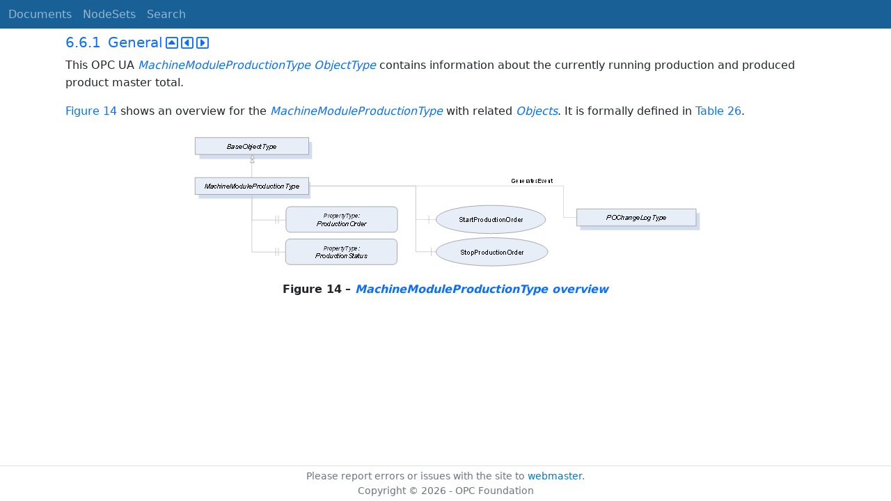

--- FILE ---
content_type: text/html; charset=utf-8
request_url: https://reference.opcfoundation.org/TMC/v100/docs/6.6.1
body_size: 2206
content:

<!DOCTYPE html>
<html lang="en">
<head>
    <meta charset="utf-8" />
    <meta name="viewport" content="width=device-width, initial-scale=1.0" />
    <title>Tobacco Machinery - 6.6.1 General</title>
    <meta property="og:title" content="Tobacco Machinery - 6.6.1 General" />
        <link rel="canonical" href="https://reference.opcfoundation.org/TMC/v100/docs/6.6.1" />
        <meta property="og:url" content="https://reference.opcfoundation.org/TMC/v100/docs/6.6.1" />
    <meta name="keywords" content="OPCUA,Industrial Automation,Specification,Tobacco Machinery,6.6.1,6.6.1 General" />
    <link rel="stylesheet" href="/lib/bootstrap/dist/css/bootstrap.min.css" />
    <link rel="stylesheet" href="/css/site.css?v=7zx62C1AUTQUgal_HCfaEl4f8Szgd_R10LHvJjYx9NU" />
    <link rel="stylesheet" href="/OnlineReference.MpaWebApp.styles.css?v=zG0FRjIvO_IFBNREdn0n76LhdXh1fPJ5nAo3F7dDt7k" />
</head>
<body>
    <header b-88l4uewu35>
        <nav b-88l4uewu35 class="navbar navbar-expand-lg navbar-dark opc-dark py-0">
            <div b-88l4uewu35 class="container-fluid ps-1">
                <button b-88l4uewu35 class="navbar-toggler" type="button" data-bs-toggle="collapse" data-bs-target="#navbarSupportedContent" aria-controls="navbarSupportedContent" aria-expanded="false" aria-label="Toggle navigation">
                    <span b-88l4uewu35 class="navbar-toggler-icon"></span>
                </button>
                <div b-88l4uewu35 class="collapse navbar-collapse" id="navbarSupportedContent">
                    <a b-88l4uewu35 class="navbar-brand content-to-hide" href="#"><img b-88l4uewu35 src="/opclogo.png" height="50" alt="OPC Foundation"></a>
                    <ul b-88l4uewu35 class="navbar-nav me-auto mb-2 mb-lg-0">
                        <li b-88l4uewu35 class="nav-item">
                            <a b-88l4uewu35 class="nav-link" aria-current="page" href="/">Documents</a>
                        </li>
                        <li b-88l4uewu35 class="nav-item">
                            <a b-88l4uewu35 class="nav-link" href="/nodesets">NodeSets</a>
                        </li>
                        <li b-88l4uewu35 class="nav-item">
                            <a b-88l4uewu35 class="nav-link" href="/Search">Search</a>
                        </li>
                    </ul>
                </div>
            </div>
        </nav>
    </header>
    <div b-88l4uewu35 class="container">
        <main b-88l4uewu35 role="main" class="pb-3">
            

    


<div class="container mt-2">
            

    <div class="d-flex align-middle m-0 p-0">
        <a class="nav-link h5 p-0"
           name="6.6.1"
           href="/TMC/v100/docs/6.6.1">
           <span class="me-1">6.6.1</span>

                <span>General</span>
        </a>
            <a href='/TMC/v100/docs/6.6.1?n=1' class="ms-1"><i class="fa-regular fa-square-caret-up fa-lg"></i></a>
            <a href='/TMC/v100/docs/6.6.1?n=2' class="ms-1"><i class="fa-regular fa-square-caret-left fa-lg"></i></a>
            <a href='/TMC/v100/docs/6.6.1?n=3' class="ms-1"><i class="fa-regular fa-square-caret-right fa-lg"></i></a>
    </div>

        





<p>


<span style='padding-left:0em' >This OPC UA </span><span style='padding-left:0em' ><em class="text-primary"><a href='/search/140?t=MachineModuleProductionType'>MachineModuleProductionType</a></em></span><span style='padding-left:0em' >  </span><span style='padding-left:0em' ><em class="text-primary"><a href='/search/140?t=ObjectType'>ObjectType</a></em></span><span style='padding-left:0em' > contains information about the currently running production and produced product master total.</span>

</p>





        





<p>


<a href='/TMC/v100/docs/?r=_Ref492981448'><span style='padding-left:0em' >Figure 14</span></a><span style='padding-left:0em' > shows an overview for the </span><span style='padding-left:0em' ><em class="text-primary"><a href='/search/140?t=MachineModuleProductionType'>MachineModuleProductionType</a></em></span><span style='padding-left:0em' > with related </span><span style='padding-left:0em' ><em class="text-primary"><a href='/search/140?t=Objects'>Objects</a></em></span><span style='padding-left:0em' >. It is formally defined in </span><a href='/TMC/v100/docs/?r=_Ref491780858'><span style='padding-left:0em' >Table 26</span></a><span style='padding-left:0em' >.</span>

</p>





        





<p class="text-center mb-0 ">


<img src="/api/image/get/140/image018.png" alt="image018.png" class='figure-img rounded mx-auto d-block' />

</p>





        





<p class="text-center">


<a name='_Ref492981448' /><span style='padding-left:0em' ><strong>Figure </strong></span><a name='_Ref492981448' /><a name='Figure14' /><span style='padding-left:0em' ><strong>14</strong></span><span style='padding-left:0em' > <strong>&#x2013; </strong></span><span style='padding-left:0em' ><strong><em class="text-primary"><a href='/search/140?t=MachineModuleProductionType overview'>MachineModuleProductionType overview</a></em></strong></span>

</p>





        





<p class="mb-0">




</p>





</div>

        </main>
    </div>

    <footer b-88l4uewu35 class="border-top footer text-muted text-center small lh-base p-1">
        <p b-88l4uewu35 class="m-0">Please report errors or issues with the site to <a b-88l4uewu35 href="mailto:webmaster@opcfoundation.org?subject=Online+Reference+Problem">webmaster</a>.</p>
        <p b-88l4uewu35 class="m-0">Copyright &copy; 2026 - OPC Foundation</p>
    </footer>

    <script src="/lib/jquery/dist/jquery.min.js"></script>
    <script src="/lib/bootstrap/dist/js/bootstrap.bundle.min.js"></script>
    <script src="https://kit.fontawesome.com/9501a62537.js" crossorigin="anonymous"></script>
    <script src="/js/site.js?v=4q1jwFhaPaZgr8WAUSrux6hAuh0XDg9kPS3xIVq36I0"></script>

    
</body>
</html>